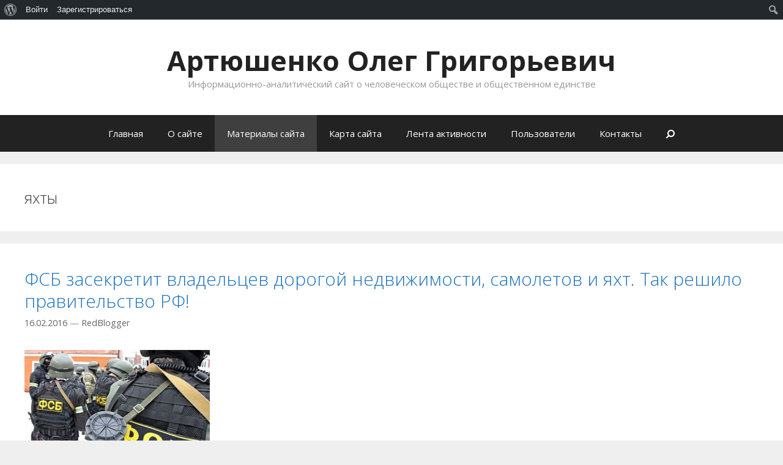

--- FILE ---
content_type: text/html; charset=UTF-8
request_url: http://artyushenkooleg.ru/wp-oleg/archives/tag/yahty
body_size: 15292
content:
<!DOCTYPE html>
<html lang="ru-RU" xmlns:fb="https://www.facebook.com/2008/fbml" xmlns:addthis="https://www.addthis.com/help/api-spec" >
<head>
	
<meta charset="UTF-8">
	<meta http-equiv="X-UA-Compatible" content="IE=edge" />
<link href="http://artyushenkooleg.ru/wp-oleg/wp-content/uploads/2016/04/old.artyushenkooleg.ru_-1.png" rel="shortcut icon" type="image/x-icon"	
<link rel="profile" href="http://gmpg.org/xfn/11">
	<link rel="pingback" href="http://artyushenkooleg.ru/wp-oleg/xmlrpc.php">
	<title>яхты &#8212; Артюшенко Олег Григорьевич</title>
<link rel='dns-prefetch' href='//s7.addthis.com' />
<link rel='dns-prefetch' href='//fonts.googleapis.com' />
<link rel='dns-prefetch' href='//s.w.org' />
<link rel="alternate" type="application/rss+xml" title="Артюшенко Олег Григорьевич &raquo; Лента" href="https://artyushenkooleg.ru/wp-oleg/feed" />
<link rel="alternate" type="application/rss+xml" title="Артюшенко Олег Григорьевич &raquo; Лента комментариев" href="https://artyushenkooleg.ru/wp-oleg/comments/feed" />
<link rel="alternate" type="application/rss+xml" title="Артюшенко Олег Григорьевич &raquo; Лента метки яхты" href="https://artyushenkooleg.ru/wp-oleg/archives/tag/yahty/feed" />
		<script type="text/javascript">
			window._wpemojiSettings = {"baseUrl":"https:\/\/s.w.org\/images\/core\/emoji\/11.2.0\/72x72\/","ext":".png","svgUrl":"https:\/\/s.w.org\/images\/core\/emoji\/11.2.0\/svg\/","svgExt":".svg","source":{"concatemoji":"http:\/\/artyushenkooleg.ru\/wp-oleg\/wp-includes\/js\/wp-emoji-release.min.js?ver=5.1.19"}};
			!function(e,a,t){var n,r,o,i=a.createElement("canvas"),p=i.getContext&&i.getContext("2d");function s(e,t){var a=String.fromCharCode;p.clearRect(0,0,i.width,i.height),p.fillText(a.apply(this,e),0,0);e=i.toDataURL();return p.clearRect(0,0,i.width,i.height),p.fillText(a.apply(this,t),0,0),e===i.toDataURL()}function c(e){var t=a.createElement("script");t.src=e,t.defer=t.type="text/javascript",a.getElementsByTagName("head")[0].appendChild(t)}for(o=Array("flag","emoji"),t.supports={everything:!0,everythingExceptFlag:!0},r=0;r<o.length;r++)t.supports[o[r]]=function(e){if(!p||!p.fillText)return!1;switch(p.textBaseline="top",p.font="600 32px Arial",e){case"flag":return s([55356,56826,55356,56819],[55356,56826,8203,55356,56819])?!1:!s([55356,57332,56128,56423,56128,56418,56128,56421,56128,56430,56128,56423,56128,56447],[55356,57332,8203,56128,56423,8203,56128,56418,8203,56128,56421,8203,56128,56430,8203,56128,56423,8203,56128,56447]);case"emoji":return!s([55358,56760,9792,65039],[55358,56760,8203,9792,65039])}return!1}(o[r]),t.supports.everything=t.supports.everything&&t.supports[o[r]],"flag"!==o[r]&&(t.supports.everythingExceptFlag=t.supports.everythingExceptFlag&&t.supports[o[r]]);t.supports.everythingExceptFlag=t.supports.everythingExceptFlag&&!t.supports.flag,t.DOMReady=!1,t.readyCallback=function(){t.DOMReady=!0},t.supports.everything||(n=function(){t.readyCallback()},a.addEventListener?(a.addEventListener("DOMContentLoaded",n,!1),e.addEventListener("load",n,!1)):(e.attachEvent("onload",n),a.attachEvent("onreadystatechange",function(){"complete"===a.readyState&&t.readyCallback()})),(n=t.source||{}).concatemoji?c(n.concatemoji):n.wpemoji&&n.twemoji&&(c(n.twemoji),c(n.wpemoji)))}(window,document,window._wpemojiSettings);
		</script>
		<style type="text/css">
img.wp-smiley,
img.emoji {
	display: inline !important;
	border: none !important;
	box-shadow: none !important;
	height: 1em !important;
	width: 1em !important;
	margin: 0 .07em !important;
	vertical-align: -0.1em !important;
	background: none !important;
	padding: 0 !important;
}
</style>
	<link rel='stylesheet' id='dashicons-css'  href='http://artyushenkooleg.ru/wp-oleg/wp-includes/css/dashicons.min.css?ver=5.1.19' type='text/css' media='all' />
<link rel='stylesheet' id='admin-bar-css'  href='http://artyushenkooleg.ru/wp-oleg/wp-includes/css/admin-bar.min.css?ver=5.1.19' type='text/css' media='all' />
<link rel='stylesheet' id='generate-fonts-css'  href='//fonts.googleapis.com/css?family=Open+Sans:300,300italic,regular,italic,600,600italic,700,700italic,800,800italic' type='text/css' media='all' />
<link rel='stylesheet' id='wp-block-library-css'  href='http://artyushenkooleg.ru/wp-oleg/wp-includes/css/dist/block-library/style.min.css?ver=5.1.19' type='text/css' media='all' />
<link rel='stylesheet' id='bp-admin-bar-css'  href='http://artyushenkooleg.ru/wp-oleg/wp-content/plugins/buddypress/bp-core/css/admin-bar.min.css?ver=5.1.2' type='text/css' media='all' />
<link rel='stylesheet' id='bp-legacy-css-css'  href='http://artyushenkooleg.ru/wp-oleg/wp-content/plugins/buddypress/bp-templates/bp-legacy/css/buddypress.min.css?ver=5.1.2' type='text/css' media='screen' />
<link rel='stylesheet' id='cptch_stylesheet-css'  href='http://artyushenkooleg.ru/wp-oleg/wp-content/plugins/captcha/css/style.css?ver=5.1.19' type='text/css' media='all' />
<link rel='stylesheet' id='cptch_desktop_style-css'  href='http://artyushenkooleg.ru/wp-oleg/wp-content/plugins/captcha/css/desktop_style.css?ver=5.1.19' type='text/css' media='all' />
<link rel='stylesheet' id='contact-form-7-css'  href='http://artyushenkooleg.ru/wp-oleg/wp-content/plugins/contact-form-7/includes/css/styles.css?ver=5.1.7' type='text/css' media='all' />
<link rel='stylesheet' id='tptn-style-left-thumbs-css'  href='http://artyushenkooleg.ru/wp-oleg/wp-content/plugins/top-10/css/default-style.css?ver=1.0' type='text/css' media='all' />
<style id='tptn-style-left-thumbs-inline-css' type='text/css'>

img.tptn_thumb {
  width: 100px !important;
  height: 100px !important;
}
                

			.tptn_posts_widget3 img.tptn_thumb {
				width: 100px !important;
				height: 100px !important;
			}
			
</style>
<link rel='stylesheet' id='wp-polls-css'  href='http://artyushenkooleg.ru/wp-oleg/wp-content/plugins/wp-polls/polls-css.css?ver=2.75.4' type='text/css' media='all' />
<style id='wp-polls-inline-css' type='text/css'>
.wp-polls .pollbar {
	margin: 1px;
	font-size: 6px;
	line-height: 8px;
	height: 8px;
	background-image: url('http://artyushenkooleg.ru/wp-oleg/wp-content/plugins/wp-polls/images/default/pollbg.gif');
	border: 1px solid #c8c8c8;
}

</style>
<link rel='stylesheet' id='bpxp_image_field-css-css'  href='http://artyushenkooleg.ru/wp-oleg/wp-content/plugins/buddypress-xprofile-image-field/css/bp-xp-img-fld.css?ver=1.0.0' type='text/css' media='all' />
<link rel='stylesheet' id='generate-style-grid-css'  href='http://artyushenkooleg.ru/wp-oleg/wp-content/themes/generatepress/css/unsemantic-grid.min.css?ver=1.3.18' type='text/css' media='all' />
<link rel='stylesheet' id='generate-style-css'  href='http://artyushenkooleg.ru/wp-oleg/wp-content/themes/generatepress/style.css?ver=1.3.18' type='text/css' media='all' />
<style id='generate-style-inline-css' type='text/css'>
body {background-color: #efefef; color: #3a3a3a; }a, a:visited {color: #1e73be; text-decoration: none; }a:hover, a:focus, a:active {color: #000000; }body .grid-container {max-width: 1440px; }
body, button, input, select, textarea {font-family: "Open Sans", sans-serif; font-weight: normal; text-transform: none; font-size: 17px; }.main-title {font-family: inherit; font-weight: bold; text-transform: none; font-size: 45px; }.site-description {font-family: inherit; font-weight: normal; text-transform: none; font-size: 15px; }.main-navigation a, .menu-toggle {font-family: inherit; font-weight: normal; text-transform: none; font-size: 15px; }.main-navigation .main-nav ul ul li a {font-size: 14px; }.widget-title {font-family: inherit; font-weight: normal; text-transform: none; font-size: 20px; }.sidebar .widget, .footer-widgets .widget {font-size: 17px; }h1 {font-family: inherit; font-weight: 300; text-transform: none; font-size: 40px; }h2 {font-family: inherit; font-weight: 300; text-transform: none; font-size: 30px; }h3 {font-family: inherit; font-weight: normal; text-transform: none; font-size: 20px; }
.site-header {background-color: #FFFFFF; color: #3a3a3a; }.site-header a,.site-header a:visited {color: #3a3a3a; }.main-title a,.main-title a:hover,.main-title a:visited {color: #222222; }.site-description {color: #999999; }.main-navigation,  .main-navigation ul ul {background-color: #222222; }.navigation-search input[type="search"],.navigation-search input[type="search"]:active {color: #3f3f3f; background-color: #3f3f3f; }.navigation-search input[type="search"]:focus {color: #FFFFFF; background-color: #3f3f3f; }.main-navigation ul ul {background-color: #3f3f3f; }.main-navigation .main-nav ul li a,.menu-toggle {color: #FFFFFF; }button.menu-toggle:hover,button.menu-toggle:active,button.menu-toggle:focus,.main-navigation .mobile-search-item a,.main-navigation .mobile-search-item a:hover,.main-navigation .mobile-search-item a:focus {color: #FFFFFF; }.main-navigation .main-nav ul ul li a {color: #FFFFFF; }.main-navigation .main-nav ul li > a:hover, .main-navigation .main-nav ul li.sfHover > a {color: #FFFFFF; background-color: #3f3f3f; }.main-navigation .main-nav ul ul li > a:hover, .main-navigation .main-nav ul ul li.sfHover > a {color: #FFFFFF; background-color: #4f4f4f; }.main-navigation .main-nav ul .current-menu-item > a, .main-navigation .main-nav ul .current-menu-parent > a, .main-navigation .main-nav ul .current-menu-ancestor > a, .main-navigation .main-nav ul .current_page_item > a, .main-navigation .main-nav ul .current_page_parent > a, .main-navigation .main-nav ul .current_page_ancestor > a {color: #FFFFFF; background-color: #3f3f3f; }.main-navigation .main-nav ul .current-menu-item > a:hover, .main-navigation .main-nav ul .current-menu-parent > a:hover, .main-navigation .main-nav ul .current-menu-ancestor > a:hover, .main-navigation .main-nav ul .current_page_item > a:hover, .main-navigation .main-nav ul .current_page_parent > a:hover, .main-navigation .main-nav ul .current_page_ancestor > a:hover, .main-navigation .main-nav ul .current-menu-item.sfHover > a, .main-navigation .main-nav ul .current-menu-parent.sfHover > a, .main-navigation .main-nav ul .current-menu-ancestor.sfHover > a, .main-navigation .main-nav ul .current_page_item.sfHover > a, .main-navigation .main-nav ul .current_page_parent.sfHover > a, .main-navigation .main-nav ul .current_page_ancestor.sfHover > a {color: #FFFFFF; background-color: #3f3f3f; }.main-navigation .main-nav ul ul .current-menu-item > a, .main-navigation .main-nav ul ul .current-menu-parent > a, .main-navigation .main-nav ul ul .current-menu-ancestor > a, .main-navigation .main-nav ul ul .current_page_item > a, .main-navigation .main-nav ul ul .current_page_parent > a, .main-navigation .main-nav ul ul .current_page_ancestor > a {color: #FFFFFF; background-color: #4f4f4f; }.main-navigation .main-nav ul ul .current-menu-item > a:hover, .main-navigation .main-nav ul ul .current-menu-parent > a:hover, .main-navigation .main-nav ul ul .current-menu-ancestor > a:hover, .main-navigation .main-nav ul ul .current_page_item > a:hover, .main-navigation .main-nav ul ul .current_page_parent > a:hover, .main-navigation .main-nav ul ul .current_page_ancestor > a:hover,.main-navigation .main-nav ul ul .current-menu-item.sfHover > a, .main-navigation .main-nav ul ul .current-menu-parent.sfHover > a, .main-navigation .main-nav ul ul .current-menu-ancestor.sfHover > a, .main-navigation .main-nav ul ul .current_page_item.sfHover > a, .main-navigation .main-nav ul ul .current_page_parent.sfHover > a, .main-navigation .main-nav ul ul .current_page_ancestor.sfHover > a {color: #FFFFFF; background-color: #4f4f4f; }.inside-article, .comments-area, .page-header,.one-container .container,.paging-navigation,.inside-page-header {background-color: #FFFFFF; }.entry-meta {color: #888888; }.entry-meta a, .entry-meta a:visited {color: #666666; }.entry-meta a:hover {color: #1E73BE; }.sidebar .widget {background-color: #FFFFFF; }.sidebar .widget .widget-title {color: #000000; }.footer-widgets {background-color: #FFFFFF; }.footer-widgets a, .footer-widgets a:visited {color: #1e73be; }.footer-widgets a:hover {color: #000000; }.footer-widgets .widget-title {color: #000000; }.site-info {background-color: #222222; color: #ffffff; }.site-info a, .site-info a:visited {color: #ffffff; }.site-info a:hover {color: #606060; }input[type="text"], input[type="email"], input[type="url"], input[type="password"], input[type="search"], textarea {background-color: #FAFAFA; border-color: #CCCCCC; color: #666666; }input[type="text"]:focus, input[type="email"]:focus, input[type="url"]:focus, input[type="password"]:focus, input[type="search"]:focus, textarea:focus {background-color: #FFFFFF; color: #666666; border-color: #BFBFBF; }button, html input[type="button"], input[type="reset"], input[type="submit"],.button,.button:visited {background-color: #666666; color: #FFFFFF; }button:hover, html input[type="button"]:hover, input[type="reset"]:hover, input[type="submit"]:hover,.button:hover,button:focus, html input[type="button"]:focus, input[type="reset"]:focus, input[type="submit"]:focus,.button:focus,button:active, html input[type="button"]:active, input[type="reset"]:active, input[type="submit"]:active,.button:active {background-color: #3F3F3F; color: #FFFFFF; }
.main-navigation .mobile-search-item a,.main-navigation .mobile-search-item a:hover,.main-navigation .mobile-search-item a:focus {color: #FFFFFF; }
.inside-header {padding-top: 40px; padding-right: 40px; padding-bottom: 40px; padding-left: 40px; }.separate-containers .inside-article, .separate-containers .comments-area, .separate-containers .page-header, .separate-containers .paging-navigation, .one-container .site-content {padding-top: 40px; padding-right: 40px; padding-bottom: 40px; padding-left: 40px; }.ignore-x-spacing {margin-right: -40px; margin-bottom: 40px; margin-left: -40px; }.ignore-xy-spacing {margin-top: -40px; margin-right: -40px; margin-bottom: 40px; margin-left: -40px; }.main-navigation .main-nav ul li a,			.menu-toggle,			.main-navigation .mobile-search-item a {padding-left: 20px; padding-right: 20px; line-height: 60px; }.nav-float-right .main-navigation .main-nav ul li a {line-height: 60px; }.main-navigation .main-nav ul ul li a {padding-left: 20px; padding-right: 20px; padding-top: 10px; padding-bottom: 10px; }.main-navigation ul ul {top: 60px; }.navigation-search {height: 60px; line-height: 0px; }.navigation-search input {height: 60px; line-height: 0px; }.separate-containers .widget-area .widget {padding-top: 40px; padding-right: 40px; padding-bottom: 40px; padding-left: 40px; }.footer-widgets {padding-top: 40px; padding-right: 0px; padding-bottom: 40px; padding-left: 0px; }.site-info {padding-top: 20px; padding-right: 0px; padding-bottom: 20px; padding-left: 0px; }.right-sidebar.separate-containers .site-main {margin-top: 20px; margin-right: 20px; margin-bottom: 20px; margin-left: 0px; padding: 0px; }.left-sidebar.separate-containers .site-main {margin-top: 20px; margin-right: 0px; margin-bottom: 20px; margin-left: 20px; padding: 0px; }.both-sidebars.separate-containers .site-main {margin: 20px; padding: 0px; }.both-right.separate-containers .site-main {margin-top: 20px; margin-right: 20px; margin-bottom: 20px; margin-left: 0px; padding: 0px; }.separate-containers .site-main {margin-top: 20px; margin-bottom: 20px; padding: 0px; }.separate-containers .page-header-image, .separate-containers .page-header-content, .separate-containers .page-header-image-single, .separate-containers .page-header-content-single {margin-top: 20px; }.both-left.separate-containers .site-main {margin-top: 20px; margin-right: 0px; margin-bottom: 20px; margin-left: 20px; padding: 0px; }.separate-containers .inside-right-sidebar, .inside-left-sidebar {margin-top: 20px; margin-bottom: 20px; padding-top: 0px; padding-bottom: 0px; }.separate-containers .widget, .separate-containers .hentry, .separate-containers .page-header, .widget-area .main-navigation {margin-bottom: 20px; }.both-left.separate-containers .inside-left-sidebar {margin-right: 10px; padding-right: 0px; }.both-left.separate-containers .inside-right-sidebar {margin-left: 10px; padding-left: 0px; }.both-right.separate-containers .inside-left-sidebar {margin-right: 10px; padding-right: 0px; }.both-right.separate-containers .inside-right-sidebar {margin-left: 10px; padding-left: 0px; }
.main-navigation .mobile-search-item a {padding-left: 20px; padding-right: 20px; line-height: 60px; }
</style>
<link rel='stylesheet' id='generate-mobile-style-css'  href='http://artyushenkooleg.ru/wp-oleg/wp-content/themes/generatepress/css/mobile.css?ver=1.3.18' type='text/css' media='all' />
<link rel='stylesheet' id='superfish-css'  href='http://artyushenkooleg.ru/wp-oleg/wp-content/themes/generatepress/css/superfish.css?ver=1.3.18' type='text/css' media='all' />
<link rel='stylesheet' id='fontawesome-css'  href='http://artyushenkooleg.ru/wp-oleg/wp-content/themes/generatepress/css/font-awesome.min.css?ver=4.4.0' type='text/css' media='all' />
<link rel='stylesheet' id='addthis_all_pages-css'  href='http://artyushenkooleg.ru/wp-oleg/wp-content/plugins/addthis/frontend/build/addthis_wordpress_public.min.css?ver=5.1.19' type='text/css' media='all' />
<script type='text/javascript' src='http://artyushenkooleg.ru/wp-oleg/wp-includes/js/jquery/jquery.js?ver=1.12.4'></script>
<script type='text/javascript' src='http://artyushenkooleg.ru/wp-oleg/wp-includes/js/jquery/jquery-migrate.min.js?ver=1.4.1'></script>
<script type='text/javascript'>
/* <![CDATA[ */
var BP_Confirm = {"are_you_sure":"\u0412\u044b \u0443\u0432\u0435\u0440\u0435\u043d\u044b?"};
/* ]]> */
</script>
<script type='text/javascript' src='http://artyushenkooleg.ru/wp-oleg/wp-content/plugins/buddypress/bp-core/js/confirm.min.js?ver=5.1.2'></script>
<script type='text/javascript' src='http://artyushenkooleg.ru/wp-oleg/wp-content/plugins/buddypress/bp-core/js/widget-members.min.js?ver=5.1.2'></script>
<script type='text/javascript' src='http://artyushenkooleg.ru/wp-oleg/wp-content/plugins/buddypress/bp-core/js/jquery-query.min.js?ver=5.1.2'></script>
<script type='text/javascript' src='http://artyushenkooleg.ru/wp-oleg/wp-content/plugins/buddypress/bp-core/js/vendor/jquery-cookie.min.js?ver=5.1.2'></script>
<script type='text/javascript' src='http://artyushenkooleg.ru/wp-oleg/wp-content/plugins/buddypress/bp-core/js/vendor/jquery-scroll-to.min.js?ver=5.1.2'></script>
<script type='text/javascript'>
/* <![CDATA[ */
var BP_DTheme = {"accepted":"\u041f\u0440\u0438\u043d\u044f\u0442\u043e","close":"\u0417\u0430\u043a\u0440\u044b\u0442\u044c","comments":"- \u043a\u043e\u043c\u043c\u0435\u043d\u0442\u0430\u0440\u0438\u0438","leave_group_confirm":"\u0412\u044b \u0443\u0432\u0435\u0440\u0435\u043d\u044b, \u0447\u0442\u043e \u0445\u043e\u0442\u0438\u0442\u0435 \u043f\u043e\u043a\u0438\u043d\u0443\u0442\u044c \u044d\u0442\u0443 \u0433\u0440\u0443\u043f\u043f\u0443?","mark_as_fav":"\u0412 \u0438\u0437\u0431\u0440\u0430\u043d\u043d\u043e\u0435","my_favs":"\u0418\u0437\u0431\u0440\u0430\u043d\u043d\u043e\u0435","rejected":"\u041e\u0442\u043a\u043b\u043e\u043d\u0435\u043d\u044b","remove_fav":"\u0423\u0434\u0430\u043b\u0438\u0442\u044c \u0438\u0437 \u0438\u0437\u0431\u0440\u0430\u043d\u043d\u043e\u0433\u043e","show_all":"\u041f\u043e\u043a\u0430\u0437\u0430\u0442\u044c \u0432\u0441\u0435","show_all_comments":"\u041f\u043e\u043a\u0430\u0437\u0430\u0442\u044c \u0432\u0441\u0435 \u043a\u043e\u043c\u043c\u0435\u043d\u0442\u0430\u0440\u0438\u0438 \u044d\u0442\u043e\u0439 \u0432\u0435\u0442\u043a\u0438","show_x_comments":"\u041f\u043e\u043a\u0430\u0437\u0430\u0442\u044c \u0432\u0441\u0435 \u043a\u043e\u043c\u043c\u0435\u043d\u0442\u0430\u0440\u0438\u0438 (%d)","unsaved_changes":"\u0412\u044b \u043d\u0435 \u0441\u043e\u0445\u0440\u0430\u043d\u0438\u043b\u0438 \u0438\u0437\u043c\u0435\u043d\u0435\u043d\u0438\u044f \u0432 \u0432\u0430\u0448\u0435\u043c \u043f\u0440\u043e\u0444\u0438\u043b\u0435. \u0415\u0441\u043b\u0438 \u0432\u044b \u043f\u043e\u043a\u0438\u043d\u0435\u0442\u0435 \u0441\u0442\u0440\u0430\u043d\u0438\u0446\u0443, \u0438\u0437\u043c\u0435\u043d\u0435\u043d\u0438\u044f \u0431\u0443\u0434\u0443\u0442 \u043f\u043e\u0442\u0435\u0440\u044f\u043d\u044b.","view":"\u041f\u0440\u043e\u0441\u043c\u043e\u0442\u0440","store_filter_settings":""};
/* ]]> */
</script>
<script type='text/javascript' src='http://artyushenkooleg.ru/wp-oleg/wp-content/plugins/buddypress/bp-templates/bp-legacy/js/buddypress.min.js?ver=5.1.2'></script>
<script type='text/javascript' src='http://artyushenkooleg.ru/wp-oleg/wp-content/plugins/buddypress-xprofile-image-field/js/version_compare.js?ver=0.0.3'></script>
<script type='text/javascript'>
/* <![CDATA[ */
var bpxpL10n = {"imageOptionLabel":"Image","customFieldsLabel":"Custom Fields","bpVersion":"5.1.2"};
/* ]]> */
</script>
<script type='text/javascript' src='http://artyushenkooleg.ru/wp-oleg/wp-content/plugins/buddypress-xprofile-image-field/js/bp-xp-img-fld.js?ver=1.4.0'></script>
<link rel='https://api.w.org/' href='https://artyushenkooleg.ru/wp-oleg/wp-json/' />
<link rel="EditURI" type="application/rsd+xml" title="RSD" href="https://artyushenkooleg.ru/wp-oleg/xmlrpc.php?rsd" />
<link rel="wlwmanifest" type="application/wlwmanifest+xml" href="http://artyushenkooleg.ru/wp-oleg/wp-includes/wlwmanifest.xml" /> 
<meta name="generator" content="WordPress 5.1.19" />

	<script type="text/javascript">var ajaxurl = 'http://artyushenkooleg.ru/wp-oleg/wp-admin/admin-ajax.php';</script>

<script type='text/javascript' src='http://artyushenkooleg.ru/wp-oleg/wp-includes/js/tw-sack.min.js?ver=1.6.1'></script>
        <!-- WP DS Blog Map Function -->
        <link rel="stylesheet" href="https://artyushenkooleg.ru/wp-oleg/wp-content/plugins/wp-ds-blog-map/wp-ds-blogmap.css" type="text/css" media="screen" />
                <!-- END WP DS Blog Map Function -->
<meta name="viewport" content="width=device-width, initial-scale=1">	<!--[if lt IE 9]>
		<link rel="stylesheet" href="http://artyushenkooleg.ru/wp-oleg/wp-content/themes/generatepress/css/ie.min.css" />
		<script src="http://artyushenkooleg.ru/wp-oleg/wp-content/themes/generatepress/js/html5shiv.js"></script>
	<![endif]-->
		<style type="text/css">.recentcomments a{display:inline !important;padding:0 !important;margin:0 !important;}</style>
		<style type="text/css" media="print">#wpadminbar { display:none; }</style>
	<style type="text/css" media="screen">
	html { margin-top: 32px !important; }
	* html body { margin-top: 32px !important; }
	@media screen and ( max-width: 782px ) {
		html { margin-top: 46px !important; }
		* html body { margin-top: 46px !important; }
	}
</style>
			<style type="text/css" id="wp-custom-css">
			.custom-html-widget {
	text-align:center;
}		</style>
		</head>

<body itemtype='http://schema.org/Blog' itemscope='itemscope' class="bp-legacy archive tag tag-yahty tag-315 admin-bar no-customize-support featured-image-active no-sidebar nav-below-header fluid-header separate-containers active-footer-widgets-3 nav-search-enabled nav-aligned-center header-aligned-center group-blog no-js">
		<a class="screen-reader-text skip-link" href="#content" title="Перейти к содержимому">Перейти к содержимому</a>
	<header itemtype="http://schema.org/WPHeader" itemscope="itemscope" id="masthead" class="site-header">
		<div class="inside-header grid-container grid-parent">
								<div class="site-branding">
							<p class="main-title" itemprop="headline"><a href="https://artyushenkooleg.ru/wp-oleg/" title="Артюшенко Олег Григорьевич" rel="home">Артюшенко Олег Григорьевич</a></p>
							<p class="site-description">Информационно-аналитический сайт о человеческом обществе и общественном единстве</p>
					</div>
						</div><!-- .inside-header -->

<!-- Yandex.Metrika counter -->
<script type="text/javascript">
(function (d, w, c) {
    (w[c] = w[c] || []).push(function() {
        try {
            w.yaCounter34089610 = new Ya.Metrika({id:34089610,
                    clickmap:true,
                    trackLinks:true,
                    accurateTrackBounce:true});
        } catch(e) { }
    });

    var n = d.getElementsByTagName("script")[0],
        s = d.createElement("script"),
        f = function () { n.parentNode.insertBefore(s, n); };
    s.type = "text/javascript";
    s.async = true;
    s.src = (d.location.protocol == "https:" ? "https:" : "http:") + "//mc.yandex.ru/metrika/watch.js";

    if (w.opera == "[object Opera]") {
        d.addEventListener("DOMContentLoaded", f, false);
    } else { f(); }
})(document, window, "yandex_metrika_callbacks");
</script>
<noscript><div><img src="//mc.yandex.ru/watch/34089610" style="position:absolute; left:-9999px;" alt="" /></div></noscript>
<!-- /Yandex.Metrika counter -->
<!-- /Google.Metrika counter -->
<script>
  (function(i,s,o,g,r,a,m){i['GoogleAnalyticsObject']=r;i[r]=i[r]||function(){
  (i[r].q=i[r].q||[]).push(arguments)},i[r].l=1*new Date();a=s.createElement(o),
  m=s.getElementsByTagName(o)[0];a.async=1;a.src=g;m.parentNode.insertBefore(a,m)
  })(window,document,'script','//www.google-analytics.com/analytics.js','ga');

  ga('create', 'UA-70418493-1', 'auto');
  ga('send', 'pageview');

</script>
		<script data-ad-client="ca-pub-9226775196490807" async src="https://pagead2.googlesyndication.com/pagead/js/adsbygoogle.js"></script>
	</header><!-- #masthead -->
		<nav itemtype="http://schema.org/SiteNavigationElement" itemscope="itemscope" id="site-navigation" class="main-navigation">
		<div class="inside-navigation grid-container grid-parent">
				<form method="get" class="search-form navigation-search" action="https://artyushenkooleg.ru/wp-oleg/">
		<input type="search" class="search-field" value="" name="s" title="Поиск">
	</form>
	<div class="mobile-search-item"><span class="search-item" title="Поиск"><a href="#"><i class="fa fa-search"></i></a></span></div>			<button class="menu-toggle" aria-controls="primary-menu" aria-expanded="false">
								<span class="mobile-menu">Меню</span>
			</button>
			<div id="primary-menu" class="main-nav"><ul id="menu-glavnoe-menyu" class=" menu sf-menu"><li id="menu-item-70" class="menu-item menu-item-type-post_type menu-item-object-page menu-item-home menu-item-70"><a href="https://artyushenkooleg.ru/wp-oleg/">Главная</a></li>
<li id="menu-item-23376" class="menu-item menu-item-type-post_type menu-item-object-post menu-item-23376"><a href="https://artyushenkooleg.ru/wp-oleg/archives/21826">О сайте</a></li>
<li id="menu-item-68" class="menu-item menu-item-type-post_type menu-item-object-page current_page_parent menu-item-68"><a href="https://artyushenkooleg.ru/wp-oleg/blog">Материалы сайта</a></li>
<li id="menu-item-1089" class="menu-item menu-item-type-post_type menu-item-object-page menu-item-1089"><a href="https://artyushenkooleg.ru/wp-oleg/karta-sajta">Карта сайта</a></li>
<li id="menu-item-72" class="menu-item menu-item-type-post_type menu-item-object-page menu-item-72"><a href="https://artyushenkooleg.ru/wp-oleg/aktivnost">Лента активности</a></li>
<li id="menu-item-71" class="menu-item menu-item-type-post_type menu-item-object-page menu-item-71"><a href="https://artyushenkooleg.ru/wp-oleg/polzovateli">Пользователи</a></li>
<li id="menu-item-1034" class="menu-item menu-item-type-post_type menu-item-object-page menu-item-1034"><a href="https://artyushenkooleg.ru/wp-oleg/kontakty">Контакты</a></li>
<li class="search-item" title="Поиск"><a href="#"><i class="fa fa-search"></i></a></li></ul></div>		</div><!-- .inside-navigation -->
	</nav><!-- #site-navigation -->
		
	<div id="page" class="hfeed site grid-container container grid-parent">
		<div id="content" class="site-content">
			
	<section id="primary" class="content-area grid-parent grid-100 tablet-grid-100">
		<main id="main" class="site-main">
				
			<header class="page-header">
								<h1 class="page-title">
					яхты				</h1>
															</header><!-- .page-header -->

						
				<article id="post-5797" class="post-5797 post type-post status-publish format-standard has-post-thumbnail hentry category-amerika category-analitika category-vlast category-evropa category-interesno-i-poznovatelno category-issledovanie-obshhestvennyh-protsessov category-persony category-rossiya-sssr-rf-vse-vremena category-ukraina category-ekonomika-i-finansy tag-nedvizhimost tag-pravitelstvo-rf tag-fsb tag-yahty" itemtype='http://schema.org/BlogPosting' itemscope='itemscope'>
	<div class="inside-article">
				<header class="entry-header">
			<h2 class="entry-title" itemprop="headline"><a href="https://artyushenkooleg.ru/wp-oleg/archives/5797" rel="bookmark">ФСБ засекретит владельцев дорогой недвижимости, самолетов и яхт. Так решило правительство РФ!</a></h2>						<div class="entry-meta">
				<span class="posted-on"><a href="https://artyushenkooleg.ru/wp-oleg/archives/5797" title="14:17" rel="bookmark"><time class="entry-date published" datetime="2016-02-16T14:17:21+04:00" itemprop="datePublished">16.02.2016</time><time class="updated" datetime="2018-08-21T12:37:23+04:00" itemprop="dateModified">21.08.2018</time></a></span> <span class="byline"><span class="author vcard" itemtype="http://schema.org/Person" itemscope="itemscope" itemprop="author">— <a class="url fn n" href="https://artyushenkooleg.ru/wp-oleg/archives/author/admin" title="Просмотреть все статьи автора RedBlogger" rel="author" itemprop="url"><span class="author-name" itemprop="name">RedBlogger</span></a></span></span>			</div><!-- .entry-meta -->
					</header><!-- .entry-header -->
				<div class="post-image">
			<a href="https://artyushenkooleg.ru/wp-oleg/archives/5797" title="ФСБ засекретит владельцев дорогой недвижимости, самолетов и яхт. Так решило правительство РФ!"><img width="303" height="200" src="https://artyushenkooleg.ru/wp-oleg/wp-content/uploads/2016/02/fsb1-e1455617829319.jpg" class="attachment-full size-full wp-post-image" alt="" itemprop="image" /></a>
		</div>
			
					<div class="entry-summary" itemprop="text">
				<div class="at-above-post-arch-page addthis_tool" data-url="https://artyushenkooleg.ru/wp-oleg/archives/5797"></div>
<p>&#171;Тайна крупных состояний, возникших ни откуда, в безупречно совершенном и потому забытом преступлении&#187; &#8212; Оноре де Бальзак В правительстве поддержали идею ФСБ засекретить владельцев недвижимости, самолетов и яхт. Доступ к персональным данным из реестра недвижимости будут иметь «компетентные органы», но не гражданские активисты. Федеральная служба безопасности внесла в правительство законопроект, предлагающий засекретить данные о владельцах недвижимости, &#8230; <a class="read-more" href="https://artyushenkooleg.ru/wp-oleg/archives/5797">Подробнее</a><!-- AddThis Advanced Settings above via filter on get_the_excerpt --><!-- AddThis Advanced Settings below via filter on get_the_excerpt --><!-- AddThis Advanced Settings generic via filter on get_the_excerpt --><!-- AddThis Share Buttons above via filter on get_the_excerpt --><!-- AddThis Share Buttons below via filter on get_the_excerpt --></p>
<div class="at-below-post-arch-page addthis_tool" data-url="https://artyushenkooleg.ru/wp-oleg/archives/5797"></div>
<p><!-- AddThis Share Buttons generic via filter on get_the_excerpt --></p>
			</div><!-- .entry-summary -->
				
				<footer class="entry-meta">
			<span class="cat-links"><span class="screen-reader-text">Рубрики </span><a href="https://artyushenkooleg.ru/wp-oleg/archives/category/amerika" rel="category tag">Америка</a>, <a href="https://artyushenkooleg.ru/wp-oleg/archives/category/analitika" rel="category tag">Аналитика</a>, <a href="https://artyushenkooleg.ru/wp-oleg/archives/category/vlast" rel="category tag">Власть</a>, <a href="https://artyushenkooleg.ru/wp-oleg/archives/category/evropa" rel="category tag">Европа</a>, <a href="https://artyushenkooleg.ru/wp-oleg/archives/category/interesno-i-poznovatelno" rel="category tag">Интересно и познавательно</a>, <a href="https://artyushenkooleg.ru/wp-oleg/archives/category/issledovanie-obshhestvennyh-protsessov" rel="category tag">Исследование общественных процессов</a>, <a href="https://artyushenkooleg.ru/wp-oleg/archives/category/persony" rel="category tag">Персоны</a>, <a href="https://artyushenkooleg.ru/wp-oleg/archives/category/rossiya-sssr-rf-vse-vremena" rel="category tag">Россия - все времена</a>, <a href="https://artyushenkooleg.ru/wp-oleg/archives/category/ukraina" rel="category tag">Украина</a>, <a href="https://artyushenkooleg.ru/wp-oleg/archives/category/ekonomika-i-finansy" rel="category tag">Экономика и финансы</a></span><span class="tags-links"><span class="screen-reader-text">Метки </span><a href="https://artyushenkooleg.ru/wp-oleg/archives/tag/nedvizhimost" rel="tag">недвижимость</a>, <a href="https://artyushenkooleg.ru/wp-oleg/archives/tag/pravitelstvo-rf" rel="tag">правительство РФ</a>, <a href="https://artyushenkooleg.ru/wp-oleg/archives/tag/fsb" rel="tag">ФСБ</a>, <a href="https://artyushenkooleg.ru/wp-oleg/archives/tag/yahty" rel="tag">яхты</a></span><span class="comments-link"><a href="https://artyushenkooleg.ru/wp-oleg/archives/5797#respond">Оставить комментарий</a></span>		</footer><!-- .entry-meta -->
			</div><!-- .inside-article -->
</article><!-- #post-## -->
			
			
						</main><!-- #main -->
	</section><!-- #primary -->


	</div><!-- #content -->
</div><!-- #page -->
<div class="site-footer">
			<div id="footer-widgets" class="site footer-widgets">
			<div class="inside-footer-widgets grid-container grid-parent">
									<div class="footer-widget-1 grid-parent grid-33 tablet-grid-50">
						<aside id="recent-comments-5" class="widget inner-padding widget_recent_comments"><h4 class="widget-title">Свежие комментарии</h4><ul id="recentcomments"><li class="recentcomments"><span class="comment-author-link"><a href='https://lider.g-u.su' rel='external nofollow' class='url'>Lider</a></span> к записи <a href="https://artyushenkooleg.ru/wp-oleg/archives/21826#comment-18361">О САЙТЕ</a></li><li class="recentcomments"><span class="comment-author-link"><a href='https://dizain-cheloveka-manifestor.ru' rel='external nofollow' class='url'>dizain-cheloveka-manifestor.ru</a></span> к записи <a href="https://artyushenkooleg.ru/wp-oleg/archives/21826#comment-18358">О САЙТЕ</a></li><li class="recentcomments"><span class="comment-author-link"><a href='https://hdmy.ru' rel='external nofollow' class='url'>hdmy.ru</a></span> к записи <a href="https://artyushenkooleg.ru/wp-oleg/archives/21826#comment-18355">О САЙТЕ</a></li><li class="recentcomments"><span class="comment-author-link"><a href='https://HumanDesign2028.ru' rel='external nofollow' class='url'>HumanDesign2028.ru</a></span> к записи <a href="https://artyushenkooleg.ru/wp-oleg/archives/21826#comment-18352">О САЙТЕ</a></li><li class="recentcomments"><span class="comment-author-link"><a href='https://ragnarevival.com/' rel='external nofollow' class='url'>ragnarok online private server</a></span> к записи <a href="https://artyushenkooleg.ru/wp-oleg/archives/18646#comment-17941">Оцените актуальность! Манифест Коммунистической партии. 1848 г. &#8212; Карл Маркс, Фридрих Энгельс.</a></li></ul></aside><aside id="custom_html-157" class="widget_text widget inner-padding widget_custom_html"><div class="textwidget custom-html-widget"><p class="buttond"  style="text-align:center;"><a href=" https://translate.google.com/?sl=en&tl=ru&op=websites" target="_blank" style="cursor: pointer; font-size:14px;  text-decoration: none; padding:4px 10px; color:#00060a; background-color:#f5f8fa; border-radius:6px; border: 3px solid #00060a;">GOOGLE-TRANSLATOR</a></p></div></aside>					</div>
								<div class="footer-widget-2 grid-parent grid-33 tablet-grid-50">
					<aside id="tag_cloud-7" class="widget inner-padding widget_tag_cloud"><h4 class="widget-title">Метки</h4><div class="tagcloud"><a href="https://artyushenkooleg.ru/wp-oleg/archives/tag/artyushenko-polina" class="tag-cloud-link tag-link-504 tag-link-position-1" style="font-size: 9.5555555555556pt;" aria-label="Артюшенко Полина (9 элементов)">Артюшенко Полина</a>
<a href="https://artyushenkooleg.ru/wp-oleg/archives/tag/velikaya-otechestvennaya-vojna" class="tag-cloud-link tag-link-309 tag-link-position-2" style="font-size: 11.422222222222pt;" aria-label="Великая Отечественная война (14 элементов)">Великая Отечественная война</a>
<a href="https://artyushenkooleg.ru/wp-oleg/archives/tag/gorbachev" class="tag-cloud-link tag-link-120 tag-link-position-3" style="font-size: 10.385185185185pt;" aria-label="Горбачев (11 элементов)">Горбачев</a>
<a href="https://artyushenkooleg.ru/wp-oleg/archives/tag/drozdov" class="tag-cloud-link tag-link-132 tag-link-position-4" style="font-size: 12.666666666667pt;" aria-label="Дроздов (19 элементов)">Дроздов</a>
<a href="https://artyushenkooleg.ru/wp-oleg/archives/tag/lenin" class="tag-cloud-link tag-link-31 tag-link-position-5" style="font-size: 14.222222222222pt;" aria-label="Ленин (27 элементов)">Ленин</a>
<a href="https://artyushenkooleg.ru/wp-oleg/archives/tag/pavlov-vladimir-aleksandrovich" class="tag-cloud-link tag-link-686 tag-link-position-6" style="font-size: 9.5555555555556pt;" aria-label="Павлов Владимир Александрович (9 элементов)">Павлов Владимир Александрович</a>
<a href="https://artyushenkooleg.ru/wp-oleg/archives/tag/putin" class="tag-cloud-link tag-link-79 tag-link-position-7" style="font-size: 11.940740740741pt;" aria-label="Путин (16 элементов)">Путин</a>
<a href="https://artyushenkooleg.ru/wp-oleg/archives/tag/rpts" class="tag-cloud-link tag-link-173 tag-link-position-8" style="font-size: 9.037037037037pt;" aria-label="РПЦ (8 элементов)">РПЦ</a>
<a href="https://artyushenkooleg.ru/wp-oleg/archives/tag/rf" class="tag-cloud-link tag-link-77 tag-link-position-9" style="font-size: 11.422222222222pt;" aria-label="РФ (14 элементов)">РФ</a>
<a href="https://artyushenkooleg.ru/wp-oleg/archives/tag/rossiya" class="tag-cloud-link tag-link-3 tag-link-position-10" style="font-size: 8pt;" aria-label="Россия (6 элементов)">Россия</a>
<a href="https://artyushenkooleg.ru/wp-oleg/archives/tag/sssr" class="tag-cloud-link tag-link-10 tag-link-position-11" style="font-size: 14.222222222222pt;" aria-label="СССР (27 элементов)">СССР</a>
<a href="https://artyushenkooleg.ru/wp-oleg/archives/tag/ssha" class="tag-cloud-link tag-link-4 tag-link-position-12" style="font-size: 11.422222222222pt;" aria-label="США (14 элементов)">США</a>
<a href="https://artyushenkooleg.ru/wp-oleg/archives/tag/sovetskaya-vlast" class="tag-cloud-link tag-link-30 tag-link-position-13" style="font-size: 8.5185185185185pt;" aria-label="Советская власть (7 элементов)">Советская власть</a>
<a href="https://artyushenkooleg.ru/wp-oleg/archives/tag/stalin" class="tag-cloud-link tag-link-9 tag-link-position-14" style="font-size: 17.333333333333pt;" aria-label="Сталин (55 элементов)">Сталин</a>
<a href="https://artyushenkooleg.ru/wp-oleg/archives/tag/frs" class="tag-cloud-link tag-link-74 tag-link-position-15" style="font-size: 9.037037037037pt;" aria-label="ФРС (8 элементов)">ФРС</a>
<a href="https://artyushenkooleg.ru/wp-oleg/archives/tag/aktsionery-frs" class="tag-cloud-link tag-link-650 tag-link-position-16" style="font-size: 10.385185185185pt;" aria-label="акционеры ФРС (11 элементов)">акционеры ФРС</a>
<a href="https://artyushenkooleg.ru/wp-oleg/archives/tag/bankovskij-fashizm" class="tag-cloud-link tag-link-280 tag-link-position-17" style="font-size: 11.422222222222pt;" aria-label="банковский фашизм (14 элементов)">банковский фашизм</a>
<a href="https://artyushenkooleg.ru/wp-oleg/archives/tag/belyj-terror" class="tag-cloud-link tag-link-67 tag-link-position-18" style="font-size: 9.037037037037pt;" aria-label="белый террор (8 элементов)">белый террор</a>
<a href="https://artyushenkooleg.ru/wp-oleg/archives/tag/biologicheskaya-vojna" class="tag-cloud-link tag-link-800 tag-link-position-19" style="font-size: 8.5185185185185pt;" aria-label="биологическая война (7 элементов)">биологическая война</a>
<a href="https://artyushenkooleg.ru/wp-oleg/archives/tag/vojna" class="tag-cloud-link tag-link-19 tag-link-position-20" style="font-size: 9.037037037037pt;" aria-label="война (8 элементов)">война</a>
<a href="https://artyushenkooleg.ru/wp-oleg/archives/tag/genotsid" class="tag-cloud-link tag-link-78 tag-link-position-21" style="font-size: 19.614814814815pt;" aria-label="геноцид (93 элемента)">геноцид</a>
<a href="https://artyushenkooleg.ru/wp-oleg/archives/tag/genotsid-ukraintsev" class="tag-cloud-link tag-link-433 tag-link-position-22" style="font-size: 9.037037037037pt;" aria-label="геноцид украинцев (8 элементов)">геноцид украинцев</a>
<a href="https://artyushenkooleg.ru/wp-oleg/archives/tag/geroj" class="tag-cloud-link tag-link-171 tag-link-position-23" style="font-size: 8.5185185185185pt;" aria-label="герой (7 элементов)">герой</a>
<a href="https://artyushenkooleg.ru/wp-oleg/archives/tag/geroj-sssr" class="tag-cloud-link tag-link-83 tag-link-position-24" style="font-size: 18.266666666667pt;" aria-label="герой СССР (68 элементов)">герой СССР</a>
<a href="https://artyushenkooleg.ru/wp-oleg/archives/tag/grabezh-v-zakone-narodov-rossii" class="tag-cloud-link tag-link-209 tag-link-position-25" style="font-size: 8.5185185185185pt;" aria-label="грабеж &quot;в законе&quot; народов России (7 элементов)">грабеж &quot;в законе&quot; народов России</a>
<a href="https://artyushenkooleg.ru/wp-oleg/archives/tag/grazhdanskaya-vojna" class="tag-cloud-link tag-link-71 tag-link-position-26" style="font-size: 9.9703703703704pt;" aria-label="гражданская война (10 элементов)">гражданская война</a>
<a href="https://artyushenkooleg.ru/wp-oleg/archives/tag/dengi" class="tag-cloud-link tag-link-6 tag-link-position-27" style="font-size: 15.155555555556pt;" aria-label="деньги (34 элемента)">деньги</a>
<a href="https://artyushenkooleg.ru/wp-oleg/archives/tag/dollary" class="tag-cloud-link tag-link-75 tag-link-position-28" style="font-size: 11.111111111111pt;" aria-label="доллары (13 элементов)">доллары</a>
<a href="https://artyushenkooleg.ru/wp-oleg/archives/tag/zhizn-podvig" class="tag-cloud-link tag-link-82 tag-link-position-29" style="font-size: 14.222222222222pt;" aria-label="жизнь-подвиг (27 элементов)">жизнь-подвиг</a>
<a href="https://artyushenkooleg.ru/wp-oleg/archives/tag/zhizn-v-rf" class="tag-cloud-link tag-link-438 tag-link-position-30" style="font-size: 20.962962962963pt;" aria-label="жизнь в РФ (124 элемента)">жизнь в РФ</a>
<a href="https://artyushenkooleg.ru/wp-oleg/archives/tag/zhizn-v-sssr" class="tag-cloud-link tag-link-470 tag-link-position-31" style="font-size: 22pt;" aria-label="жизнь в СССР (158 элементов)">жизнь в СССР</a>
<a href="https://artyushenkooleg.ru/wp-oleg/archives/tag/zverstvo" class="tag-cloud-link tag-link-302 tag-link-position-32" style="font-size: 11.62962962963pt;" aria-label="зверство (15 элементов)">зверство</a>
<a href="https://artyushenkooleg.ru/wp-oleg/archives/tag/zverstvo-gitlerovskogo-fashizma" class="tag-cloud-link tag-link-246 tag-link-position-33" style="font-size: 10.385185185185pt;" aria-label="зверство гитлеровского фашизма (11 элементов)">зверство гитлеровского фашизма</a>
<a href="https://artyushenkooleg.ru/wp-oleg/archives/tag/izmena-rodine-sssr" class="tag-cloud-link tag-link-119 tag-link-position-34" style="font-size: 9.9703703703704pt;" aria-label="измена Родине-СССР (10 элементов)">измена Родине-СССР</a>
<a href="https://artyushenkooleg.ru/wp-oleg/archives/tag/izmennik-rodiny-sssr" class="tag-cloud-link tag-link-88 tag-link-position-35" style="font-size: 9.9703703703704pt;" aria-label="изменник Родины - СССР (10 элементов)">изменник Родины - СССР</a>
<a href="https://artyushenkooleg.ru/wp-oleg/archives/tag/lichnyj-podvig" class="tag-cloud-link tag-link-238 tag-link-position-36" style="font-size: 18.681481481481pt;" aria-label="личный подвиг (74 элемента)">личный подвиг</a>
<a href="https://artyushenkooleg.ru/wp-oleg/archives/tag/meditsina" class="tag-cloud-link tag-link-465 tag-link-position-37" style="font-size: 10.696296296296pt;" aria-label="медицина (12 элементов)">медицина</a>
<a href="https://artyushenkooleg.ru/wp-oleg/archives/tag/platnaya-meditsina" class="tag-cloud-link tag-link-147 tag-link-position-38" style="font-size: 9.037037037037pt;" aria-label="платная медицина (8 элементов)">платная медицина</a>
<a href="https://artyushenkooleg.ru/wp-oleg/archives/tag/podvig" class="tag-cloud-link tag-link-58 tag-link-position-39" style="font-size: 9.037037037037pt;" aria-label="подвиг (8 элементов)">подвиг</a>
<a href="https://artyushenkooleg.ru/wp-oleg/archives/tag/predatel" class="tag-cloud-link tag-link-87 tag-link-position-40" style="font-size: 11.111111111111pt;" aria-label="предатель (13 элементов)">предатель</a>
<a href="https://artyushenkooleg.ru/wp-oleg/archives/tag/predatel-sssr" class="tag-cloud-link tag-link-101 tag-link-position-41" style="font-size: 13.081481481481pt;" aria-label="предатель СССР (21 элемент)">предатель СССР</a>
<a href="https://artyushenkooleg.ru/wp-oleg/archives/tag/predatelstvo-sssr" class="tag-cloud-link tag-link-242 tag-link-position-42" style="font-size: 10.385185185185pt;" aria-label="предательство СССР (11 элементов)">предательство СССР</a>
<a href="https://artyushenkooleg.ru/wp-oleg/archives/tag/psihologicheskaya-vojna" class="tag-cloud-link tag-link-18 tag-link-position-43" style="font-size: 12.459259259259pt;" aria-label="психологическая война (18 элементов)">психологическая война</a>
<a href="https://artyushenkooleg.ru/wp-oleg/archives/tag/ubijstvo" class="tag-cloud-link tag-link-567 tag-link-position-44" style="font-size: 8.5185185185185pt;" aria-label="убийство (7 элементов)">убийство</a>
<a href="https://artyushenkooleg.ru/wp-oleg/archives/tag/filosofiya" class="tag-cloud-link tag-link-554 tag-link-position-45" style="font-size: 10.696296296296pt;" aria-label="философия (12 элементов)">философия</a></div>
</aside>				</div>
								<div class="footer-widget-3 grid-parent grid-33 tablet-grid-50">
					<aside id="archives-54" class="widget inner-padding widget_archive"><h4 class="widget-title">Архивы</h4>		<label class="screen-reader-text" for="archives-dropdown-54">Архивы</label>
		<select id="archives-dropdown-54" name="archive-dropdown" onchange='document.location.href=this.options[this.selectedIndex].value;'>
			
			<option value="">Выберите месяц</option>
				<option value='https://artyushenkooleg.ru/wp-oleg/archives/date/2025/12'> Декабрь 2025 &nbsp;(3)</option>
	<option value='https://artyushenkooleg.ru/wp-oleg/archives/date/2025/09'> Сентябрь 2025 &nbsp;(1)</option>
	<option value='https://artyushenkooleg.ru/wp-oleg/archives/date/2025/07'> Июль 2025 &nbsp;(1)</option>
	<option value='https://artyushenkooleg.ru/wp-oleg/archives/date/2025/02'> Февраль 2025 &nbsp;(2)</option>
	<option value='https://artyushenkooleg.ru/wp-oleg/archives/date/2024/12'> Декабрь 2024 &nbsp;(1)</option>
	<option value='https://artyushenkooleg.ru/wp-oleg/archives/date/2024/07'> Июль 2024 &nbsp;(2)</option>
	<option value='https://artyushenkooleg.ru/wp-oleg/archives/date/2024/06'> Июнь 2024 &nbsp;(1)</option>
	<option value='https://artyushenkooleg.ru/wp-oleg/archives/date/2024/05'> Май 2024 &nbsp;(2)</option>
	<option value='https://artyushenkooleg.ru/wp-oleg/archives/date/2024/02'> Февраль 2024 &nbsp;(1)</option>
	<option value='https://artyushenkooleg.ru/wp-oleg/archives/date/2024/01'> Январь 2024 &nbsp;(2)</option>
	<option value='https://artyushenkooleg.ru/wp-oleg/archives/date/2023/12'> Декабрь 2023 &nbsp;(1)</option>
	<option value='https://artyushenkooleg.ru/wp-oleg/archives/date/2023/11'> Ноябрь 2023 &nbsp;(2)</option>
	<option value='https://artyushenkooleg.ru/wp-oleg/archives/date/2023/10'> Октябрь 2023 &nbsp;(1)</option>
	<option value='https://artyushenkooleg.ru/wp-oleg/archives/date/2023/09'> Сентябрь 2023 &nbsp;(1)</option>
	<option value='https://artyushenkooleg.ru/wp-oleg/archives/date/2023/08'> Август 2023 &nbsp;(3)</option>
	<option value='https://artyushenkooleg.ru/wp-oleg/archives/date/2023/07'> Июль 2023 &nbsp;(3)</option>
	<option value='https://artyushenkooleg.ru/wp-oleg/archives/date/2023/06'> Июнь 2023 &nbsp;(1)</option>
	<option value='https://artyushenkooleg.ru/wp-oleg/archives/date/2023/04'> Апрель 2023 &nbsp;(2)</option>
	<option value='https://artyushenkooleg.ru/wp-oleg/archives/date/2023/02'> Февраль 2023 &nbsp;(5)</option>
	<option value='https://artyushenkooleg.ru/wp-oleg/archives/date/2022/12'> Декабрь 2022 &nbsp;(2)</option>
	<option value='https://artyushenkooleg.ru/wp-oleg/archives/date/2022/11'> Ноябрь 2022 &nbsp;(4)</option>
	<option value='https://artyushenkooleg.ru/wp-oleg/archives/date/2022/10'> Октябрь 2022 &nbsp;(2)</option>
	<option value='https://artyushenkooleg.ru/wp-oleg/archives/date/2022/09'> Сентябрь 2022 &nbsp;(1)</option>
	<option value='https://artyushenkooleg.ru/wp-oleg/archives/date/2022/08'> Август 2022 &nbsp;(2)</option>
	<option value='https://artyushenkooleg.ru/wp-oleg/archives/date/2022/07'> Июль 2022 &nbsp;(1)</option>
	<option value='https://artyushenkooleg.ru/wp-oleg/archives/date/2022/06'> Июнь 2022 &nbsp;(2)</option>
	<option value='https://artyushenkooleg.ru/wp-oleg/archives/date/2022/05'> Май 2022 &nbsp;(4)</option>
	<option value='https://artyushenkooleg.ru/wp-oleg/archives/date/2022/04'> Апрель 2022 &nbsp;(2)</option>
	<option value='https://artyushenkooleg.ru/wp-oleg/archives/date/2022/03'> Март 2022 &nbsp;(1)</option>
	<option value='https://artyushenkooleg.ru/wp-oleg/archives/date/2022/01'> Январь 2022 &nbsp;(2)</option>
	<option value='https://artyushenkooleg.ru/wp-oleg/archives/date/2021/12'> Декабрь 2021 &nbsp;(1)</option>
	<option value='https://artyushenkooleg.ru/wp-oleg/archives/date/2021/11'> Ноябрь 2021 &nbsp;(2)</option>
	<option value='https://artyushenkooleg.ru/wp-oleg/archives/date/2021/06'> Июнь 2021 &nbsp;(3)</option>
	<option value='https://artyushenkooleg.ru/wp-oleg/archives/date/2021/05'> Май 2021 &nbsp;(2)</option>
	<option value='https://artyushenkooleg.ru/wp-oleg/archives/date/2021/04'> Апрель 2021 &nbsp;(3)</option>
	<option value='https://artyushenkooleg.ru/wp-oleg/archives/date/2021/03'> Март 2021 &nbsp;(7)</option>
	<option value='https://artyushenkooleg.ru/wp-oleg/archives/date/2021/02'> Февраль 2021 &nbsp;(4)</option>
	<option value='https://artyushenkooleg.ru/wp-oleg/archives/date/2020/09'> Сентябрь 2020 &nbsp;(1)</option>
	<option value='https://artyushenkooleg.ru/wp-oleg/archives/date/2020/08'> Август 2020 &nbsp;(1)</option>
	<option value='https://artyushenkooleg.ru/wp-oleg/archives/date/2020/07'> Июль 2020 &nbsp;(1)</option>
	<option value='https://artyushenkooleg.ru/wp-oleg/archives/date/2020/06'> Июнь 2020 &nbsp;(2)</option>
	<option value='https://artyushenkooleg.ru/wp-oleg/archives/date/2020/04'> Апрель 2020 &nbsp;(4)</option>
	<option value='https://artyushenkooleg.ru/wp-oleg/archives/date/2020/03'> Март 2020 &nbsp;(4)</option>
	<option value='https://artyushenkooleg.ru/wp-oleg/archives/date/2020/02'> Февраль 2020 &nbsp;(3)</option>
	<option value='https://artyushenkooleg.ru/wp-oleg/archives/date/2020/01'> Январь 2020 &nbsp;(5)</option>
	<option value='https://artyushenkooleg.ru/wp-oleg/archives/date/2019/12'> Декабрь 2019 &nbsp;(3)</option>
	<option value='https://artyushenkooleg.ru/wp-oleg/archives/date/2019/11'> Ноябрь 2019 &nbsp;(2)</option>
	<option value='https://artyushenkooleg.ru/wp-oleg/archives/date/2019/09'> Сентябрь 2019 &nbsp;(7)</option>
	<option value='https://artyushenkooleg.ru/wp-oleg/archives/date/2019/08'> Август 2019 &nbsp;(4)</option>
	<option value='https://artyushenkooleg.ru/wp-oleg/archives/date/2019/07'> Июль 2019 &nbsp;(12)</option>
	<option value='https://artyushenkooleg.ru/wp-oleg/archives/date/2019/06'> Июнь 2019 &nbsp;(26)</option>
	<option value='https://artyushenkooleg.ru/wp-oleg/archives/date/2019/05'> Май 2019 &nbsp;(5)</option>
	<option value='https://artyushenkooleg.ru/wp-oleg/archives/date/2019/04'> Апрель 2019 &nbsp;(1)</option>
	<option value='https://artyushenkooleg.ru/wp-oleg/archives/date/2019/03'> Март 2019 &nbsp;(8)</option>
	<option value='https://artyushenkooleg.ru/wp-oleg/archives/date/2019/02'> Февраль 2019 &nbsp;(2)</option>
	<option value='https://artyushenkooleg.ru/wp-oleg/archives/date/2019/01'> Январь 2019 &nbsp;(13)</option>
	<option value='https://artyushenkooleg.ru/wp-oleg/archives/date/2018/12'> Декабрь 2018 &nbsp;(6)</option>
	<option value='https://artyushenkooleg.ru/wp-oleg/archives/date/2018/11'> Ноябрь 2018 &nbsp;(7)</option>
	<option value='https://artyushenkooleg.ru/wp-oleg/archives/date/2018/10'> Октябрь 2018 &nbsp;(6)</option>
	<option value='https://artyushenkooleg.ru/wp-oleg/archives/date/2018/09'> Сентябрь 2018 &nbsp;(2)</option>
	<option value='https://artyushenkooleg.ru/wp-oleg/archives/date/2018/08'> Август 2018 &nbsp;(7)</option>
	<option value='https://artyushenkooleg.ru/wp-oleg/archives/date/2018/07'> Июль 2018 &nbsp;(2)</option>
	<option value='https://artyushenkooleg.ru/wp-oleg/archives/date/2018/06'> Июнь 2018 &nbsp;(2)</option>
	<option value='https://artyushenkooleg.ru/wp-oleg/archives/date/2018/05'> Май 2018 &nbsp;(7)</option>
	<option value='https://artyushenkooleg.ru/wp-oleg/archives/date/2018/04'> Апрель 2018 &nbsp;(5)</option>
	<option value='https://artyushenkooleg.ru/wp-oleg/archives/date/2018/03'> Март 2018 &nbsp;(9)</option>
	<option value='https://artyushenkooleg.ru/wp-oleg/archives/date/2018/02'> Февраль 2018 &nbsp;(3)</option>
	<option value='https://artyushenkooleg.ru/wp-oleg/archives/date/2018/01'> Январь 2018 &nbsp;(3)</option>
	<option value='https://artyushenkooleg.ru/wp-oleg/archives/date/2017/12'> Декабрь 2017 &nbsp;(4)</option>
	<option value='https://artyushenkooleg.ru/wp-oleg/archives/date/2017/11'> Ноябрь 2017 &nbsp;(10)</option>
	<option value='https://artyushenkooleg.ru/wp-oleg/archives/date/2017/10'> Октябрь 2017 &nbsp;(10)</option>
	<option value='https://artyushenkooleg.ru/wp-oleg/archives/date/2017/09'> Сентябрь 2017 &nbsp;(6)</option>
	<option value='https://artyushenkooleg.ru/wp-oleg/archives/date/2017/08'> Август 2017 &nbsp;(5)</option>
	<option value='https://artyushenkooleg.ru/wp-oleg/archives/date/2017/07'> Июль 2017 &nbsp;(3)</option>
	<option value='https://artyushenkooleg.ru/wp-oleg/archives/date/2017/06'> Июнь 2017 &nbsp;(15)</option>
	<option value='https://artyushenkooleg.ru/wp-oleg/archives/date/2017/05'> Май 2017 &nbsp;(5)</option>
	<option value='https://artyushenkooleg.ru/wp-oleg/archives/date/2017/04'> Апрель 2017 &nbsp;(7)</option>
	<option value='https://artyushenkooleg.ru/wp-oleg/archives/date/2017/03'> Март 2017 &nbsp;(9)</option>
	<option value='https://artyushenkooleg.ru/wp-oleg/archives/date/2017/02'> Февраль 2017 &nbsp;(8)</option>
	<option value='https://artyushenkooleg.ru/wp-oleg/archives/date/2017/01'> Январь 2017 &nbsp;(11)</option>
	<option value='https://artyushenkooleg.ru/wp-oleg/archives/date/2016/12'> Декабрь 2016 &nbsp;(4)</option>
	<option value='https://artyushenkooleg.ru/wp-oleg/archives/date/2016/11'> Ноябрь 2016 &nbsp;(19)</option>
	<option value='https://artyushenkooleg.ru/wp-oleg/archives/date/2016/10'> Октябрь 2016 &nbsp;(19)</option>
	<option value='https://artyushenkooleg.ru/wp-oleg/archives/date/2016/09'> Сентябрь 2016 &nbsp;(31)</option>
	<option value='https://artyushenkooleg.ru/wp-oleg/archives/date/2016/08'> Август 2016 &nbsp;(14)</option>
	<option value='https://artyushenkooleg.ru/wp-oleg/archives/date/2016/07'> Июль 2016 &nbsp;(24)</option>
	<option value='https://artyushenkooleg.ru/wp-oleg/archives/date/2016/06'> Июнь 2016 &nbsp;(37)</option>
	<option value='https://artyushenkooleg.ru/wp-oleg/archives/date/2016/05'> Май 2016 &nbsp;(25)</option>
	<option value='https://artyushenkooleg.ru/wp-oleg/archives/date/2016/04'> Апрель 2016 &nbsp;(46)</option>
	<option value='https://artyushenkooleg.ru/wp-oleg/archives/date/2016/03'> Март 2016 &nbsp;(27)</option>
	<option value='https://artyushenkooleg.ru/wp-oleg/archives/date/2016/02'> Февраль 2016 &nbsp;(48)</option>
	<option value='https://artyushenkooleg.ru/wp-oleg/archives/date/2016/01'> Январь 2016 &nbsp;(48)</option>
	<option value='https://artyushenkooleg.ru/wp-oleg/archives/date/2015/12'> Декабрь 2015 &nbsp;(60)</option>
	<option value='https://artyushenkooleg.ru/wp-oleg/archives/date/2015/11'> Ноябрь 2015 &nbsp;(63)</option>

		</select>
		</aside><aside id="bp_core_members_widget-3" class="widget inner-padding widget_bp_core_members_widget buddypress widget"><h4 class="widget-title"><a href="https://artyushenkooleg.ru/wp-oleg/polzovateli/">Пользователи</a></h4>
		
			<div class="item-options" id="members-list-options">
				<a href="https://artyushenkooleg.ru/wp-oleg/polzovateli/" id="newest-members" >Новые</a>
				<span class="bp-separator" role="separator">|</span>
				<a href="https://artyushenkooleg.ru/wp-oleg/polzovateli/" id="recently-active-members" class="selected">Активные</a>

									<span class="bp-separator" role="separator">|</span>
					<a href="https://artyushenkooleg.ru/wp-oleg/polzovateli/" id="popular-members" >Популярные</a>

				
			</div>

			<ul id="members-list" class="item-list" aria-live="polite" aria-relevant="all" aria-atomic="true">

				
					<li class="vcard">
						<div class="item-avatar">
							<a href="https://artyushenkooleg.ru/wp-oleg/polzovateli/admin/" class="bp-tooltip" data-bp-tooltip="RedBlogger"></a>
						</div>

						<div class="item">
							<div class="item-title fn"><a href="https://artyushenkooleg.ru/wp-oleg/polzovateli/admin/">RedBlogger</a></div>
							<div class="item-meta">
																	<span class="activity" data-livestamp="2026-01-20T08:25:28+0000">активность: 1 день, 3 часа назад</span>
															</div>
						</div>
					</li>

				
					<li class="vcard">
						<div class="item-avatar">
							<a href="https://artyushenkooleg.ru/wp-oleg/polzovateli/mevgeniy/" class="bp-tooltip" data-bp-tooltip="Евгений М."></a>
						</div>

						<div class="item">
							<div class="item-title fn"><a href="https://artyushenkooleg.ru/wp-oleg/polzovateli/mevgeniy/">Евгений М.</a></div>
							<div class="item-meta">
																	<span class="activity" data-livestamp="2025-02-13T13:13:44+0000">активность: 11 месяцев, 1 неделя назад</span>
															</div>
						</div>
					</li>

				
					<li class="vcard">
						<div class="item-avatar">
							<a href="https://artyushenkooleg.ru/wp-oleg/polzovateli/petr-g2005-yandex-ru/" class="bp-tooltip" data-bp-tooltip="Петр"></a>
						</div>

						<div class="item">
							<div class="item-title fn"><a href="https://artyushenkooleg.ru/wp-oleg/polzovateli/petr-g2005-yandex-ru/">Петр</a></div>
							<div class="item-meta">
																	<span class="activity" data-livestamp="2025-01-13T02:44:53+0000">активность: 1 год назад</span>
															</div>
						</div>
					</li>

				
					<li class="vcard">
						<div class="item-avatar">
							<a href="https://artyushenkooleg.ru/wp-oleg/polzovateli/gosha-pronin-59/" class="bp-tooltip" data-bp-tooltip="AMON"></a>
						</div>

						<div class="item">
							<div class="item-title fn"><a href="https://artyushenkooleg.ru/wp-oleg/polzovateli/gosha-pronin-59/">AMON</a></div>
							<div class="item-meta">
																	<span class="activity" data-livestamp="2023-11-16T19:17:12+0000">активность: 2 года, 2 месяца назад</span>
															</div>
						</div>
					</li>

				
					<li class="vcard">
						<div class="item-avatar">
							<a href="https://artyushenkooleg.ru/wp-oleg/polzovateli/kisit/" class="bp-tooltip" data-bp-tooltip="Илья Семёнович"></a>
						</div>

						<div class="item">
							<div class="item-title fn"><a href="https://artyushenkooleg.ru/wp-oleg/polzovateli/kisit/">Илья Семёнович</a></div>
							<div class="item-meta">
																	<span class="activity" data-livestamp="2023-10-24T08:33:35+0000">активность: 2 года, 3 месяца назад</span>
															</div>
						</div>
					</li>

				
			</ul>

			<input type="hidden" id="_wpnonce-members" name="_wpnonce-members" value="df6fa4e5a6" />
			<input type="hidden" name="members_widget_max" id="members_widget_max" value="5" />

		
		</aside><aside id="custom_html-153" class="widget_text widget inner-padding widget_custom_html"><div class="textwidget custom-html-widget"></div></aside>				</div>
							</div>
		</div>
		<footer class="site-info" itemtype="http://schema.org/WPFooter" itemscope="itemscope">
		<div class="inside-site-info grid-container grid-parent">
				<span class="copyright">Copyright &copy; 2026</span> 	&#x000B7; <a href="http://generatepress.com" target="_blank" title="GeneratePress" itemprop="url">GeneratePress</a> &#x000B7; <a href="http://wordpress.org" target="_blank" title="Работает на WordPress">WordPress</a>
		</div>

		<!-- Yandex.Metrika informer -->
<a href="https://metrika.yandex.ru/stat/?id=34089610&amp;from=informer"
target="_blank" rel="nofollow"><img src="//informer.yandex.ru/informer/34089610/3_1_FFFFFFFF_EFEFEFFF_0_pageviews"
style="width:88px; height:31px; border:0;" alt="Яндекс.Метрика" title="Яндекс.Метрика: данные за сегодня (просмотры, визиты и уникальные посетители)" onclick="try{Ya.Metrika.informer({i:this,id:34089610,lang:'ru'});return false}catch(e){}"/></a>
<!-- /Yandex.Metrika informer -->	
</footer><!-- .site-info -->
	</div><!-- .site-footer -->

<script data-cfasync="false" type="text/javascript">if (window.addthis_product === undefined) { window.addthis_product = "wpp"; } if (window.wp_product_version === undefined) { window.wp_product_version = "wpp-6.2.6"; } if (window.addthis_share === undefined) { window.addthis_share = {}; } if (window.addthis_config === undefined) { window.addthis_config = {"data_track_clickback":true,"ignore_server_config":true,"ui_atversion":"300"}; } if (window.addthis_layers === undefined) { window.addthis_layers = {}; } if (window.addthis_layers_tools === undefined) { window.addthis_layers_tools = [{"responsiveshare":{"numPreferredServices":3,"counts":"none","size":"32px","style":"responsive","shareCountThreshold":0,"services":"vk,facebook,odnoklassniki_ru,mymailru,whatsapp,twitter,livejournal","elements":".addthis_inline_share_toolbox_ef0y,.at-below-post,.at-above-post-homepage,.at-below-post-page,.at-above-post-cat-page,.at-above-post-arch-page,.at-above-post,.at-above-post-page,.at-below-post-arch-page","id":"responsiveshare"}}]; } else { window.addthis_layers_tools.push({"responsiveshare":{"numPreferredServices":3,"counts":"none","size":"32px","style":"responsive","shareCountThreshold":0,"services":"vk,facebook,odnoklassniki_ru,mymailru,whatsapp,twitter,livejournal","elements":".addthis_inline_share_toolbox_ef0y,.at-below-post,.at-above-post-homepage,.at-below-post-page,.at-above-post-cat-page,.at-above-post-arch-page,.at-above-post,.at-above-post-page,.at-below-post-arch-page","id":"responsiveshare"}});  } if (window.addthis_plugin_info === undefined) { window.addthis_plugin_info = {"info_status":"enabled","cms_name":"WordPress","plugin_name":"Share Buttons by AddThis","plugin_version":"6.2.6","plugin_mode":"WordPress","anonymous_profile_id":"wp-ab82f735b11066397db39551d5de1be8","page_info":{"template":"archives","post_type":""},"sharing_enabled_on_post_via_metabox":false}; } 
                    (function() {
                      var first_load_interval_id = setInterval(function () {
                        if (typeof window.addthis !== 'undefined') {
                          window.clearInterval(first_load_interval_id);
                          if (typeof window.addthis_layers !== 'undefined' && Object.getOwnPropertyNames(window.addthis_layers).length > 0) {
                            window.addthis.layers(window.addthis_layers);
                          }
                          if (Array.isArray(window.addthis_layers_tools)) {
                            for (i = 0; i < window.addthis_layers_tools.length; i++) {
                              window.addthis.layers(window.addthis_layers_tools[i]);
                            }
                          }
                        }
                     },1000)
                    }());
                </script><link rel='stylesheet' id='wangguard-bp-css'  href='http://artyushenkooleg.ru/wp-oleg/wp-content/plugins/wangguard/css/wangguard-bp.css?ver=1.7' type='text/css' media='all' />
<script type='text/javascript' src='http://artyushenkooleg.ru/wp-oleg/wp-includes/js/admin-bar.min.js?ver=5.1.19'></script>
<script type='text/javascript'>
/* <![CDATA[ */
var wpcf7 = {"apiSettings":{"root":"https:\/\/artyushenkooleg.ru\/wp-oleg\/wp-json\/contact-form-7\/v1","namespace":"contact-form-7\/v1"},"cached":"1"};
/* ]]> */
</script>
<script type='text/javascript' src='http://artyushenkooleg.ru/wp-oleg/wp-content/plugins/contact-form-7/includes/js/scripts.js?ver=5.1.7'></script>
<script type='text/javascript'>
/* <![CDATA[ */
var pollsL10n = {"ajax_url":"https:\/\/artyushenkooleg.ru\/wp-oleg\/wp-admin\/admin-ajax.php","text_wait":"\u0412\u0430\u0448 \u043f\u043e\u0441\u043b\u0435\u0434\u043d\u0438\u0439 \u0437\u0430\u043f\u0440\u043e\u0441 \u0435\u0449\u0435 \u043e\u0431\u0440\u0430\u0431\u0430\u0442\u044b\u0432\u0430\u0435\u0442\u0441\u044f. \u041f\u043e\u0436\u0430\u043b\u0443\u0439\u0441\u0442\u0430 \u043f\u043e\u0434\u043e\u0436\u0434\u0438\u0442\u0435 ...","text_valid":"\u041f\u043e\u0436\u0430\u043b\u0443\u0439\u0441\u0442\u0430 \u043a\u043e\u0440\u0440\u0435\u043a\u0442\u043d\u043e \u0432\u044b\u0431\u0435\u0440\u0438\u0442\u0435 \u043e\u0442\u0432\u0435\u0442.","text_multiple":"\u041c\u0430\u043a\u0441\u0438\u043c\u0430\u043b\u044c\u043d\u043e \u0434\u043e\u043f\u0443\u0441\u0442\u0438\u043c\u043e\u0435 \u0447\u0438\u0441\u043b\u043e \u0432\u0430\u0440\u0438\u0430\u043d\u0442\u043e\u0432:","show_loading":"1","show_fading":"1"};
/* ]]> */
</script>
<script type='text/javascript' src='http://artyushenkooleg.ru/wp-oleg/wp-content/plugins/wp-polls/polls-js.js?ver=2.75.4'></script>
<script type='text/javascript' src='http://artyushenkooleg.ru/wp-oleg/wp-content/themes/generatepress/js/navigation.js?ver=1.3.18'></script>
<script type='text/javascript' src='http://artyushenkooleg.ru/wp-oleg/wp-content/themes/generatepress/js/superfish.min.js?ver=1.3.18'></script>
<script type='text/javascript' src='http://artyushenkooleg.ru/wp-oleg/wp-includes/js/hoverIntent.min.js?ver=1.8.1'></script>
<script type='text/javascript' src='http://artyushenkooleg.ru/wp-oleg/wp-content/themes/generatepress/js/navigation-search.js?ver=1.3.18'></script>
<script type='text/javascript' src='https://s7.addthis.com/js/300/addthis_widget.js?ver=5.1.19#pubid=wp-ab82f735b11066397db39551d5de1be8'></script>
<script type='text/javascript' src='http://artyushenkooleg.ru/wp-oleg/wp-includes/js/wp-embed.min.js?ver=5.1.19'></script>
		<div id="wpadminbar" class="nojq nojs">
							<a class="screen-reader-shortcut" href="#wp-toolbar" tabindex="1">Перейти к верхней панели</a>
						<div class="quicklinks" id="wp-toolbar" role="navigation" aria-label="Верхняя панель">
				<ul id='wp-admin-bar-root-default' class="ab-top-menu"><li id='wp-admin-bar-wp-logo' class="menupop"><div class="ab-item ab-empty-item" tabindex="0" aria-haspopup="true"><span class="ab-icon"></span><span class="screen-reader-text">О WordPress</span></div><div class="ab-sub-wrapper"><ul id='wp-admin-bar-wp-logo-external' class="ab-sub-secondary ab-submenu"><li id='wp-admin-bar-wporg'><a class='ab-item' href='https://ru.wordpress.org/'>WordPress.org</a></li><li id='wp-admin-bar-documentation'><a class='ab-item' href='https://codex.wordpress.org/Заглавная_страница'>Документация</a></li><li id='wp-admin-bar-support-forums'><a class='ab-item' href='https://ru.wordpress.org/support/'>Форумы поддержки</a></li><li id='wp-admin-bar-feedback'><a class='ab-item' href='https://ru.wordpress.org/support/forum/requests-and-feedback/'>Обратная связь</a></li></ul></div></li><li id='wp-admin-bar-bp-login'><a class='ab-item' href='https://artyushenkooleg.ru/wp-oleg/wp-login.php?redirect_to=http%3A%2F%2Fartyushenkooleg.ru%2Fwp-oleg%2Farchives%2Ftag%2Fyahty'>Войти</a></li><li id='wp-admin-bar-bp-register'><a class='ab-item' href='https://artyushenkooleg.ru/wp-oleg/registratsiya/'>Зарегистрироваться</a></li></ul><ul id='wp-admin-bar-top-secondary' class="ab-top-secondary ab-top-menu"><li id='wp-admin-bar-search' class="admin-bar-search"><div class="ab-item ab-empty-item" tabindex="-1"><form action="https://artyushenkooleg.ru/wp-oleg/" method="get" id="adminbarsearch"><input class="adminbar-input" name="s" id="adminbar-search" type="text" value="" maxlength="150" /><label for="adminbar-search" class="screen-reader-text">Поиск</label><input type="submit" class="adminbar-button" value="Поиск"/></form></div></li></ul>			</div>
					</div>

		</body>
</html>

--- FILE ---
content_type: text/html; charset=utf-8
request_url: https://www.google.com/recaptcha/api2/aframe
body_size: 267
content:
<!DOCTYPE HTML><html><head><meta http-equiv="content-type" content="text/html; charset=UTF-8"></head><body><script nonce="e4go_pWC9mdqXOjuKuaYYw">/** Anti-fraud and anti-abuse applications only. See google.com/recaptcha */ try{var clients={'sodar':'https://pagead2.googlesyndication.com/pagead/sodar?'};window.addEventListener("message",function(a){try{if(a.source===window.parent){var b=JSON.parse(a.data);var c=clients[b['id']];if(c){var d=document.createElement('img');d.src=c+b['params']+'&rc='+(localStorage.getItem("rc::a")?sessionStorage.getItem("rc::b"):"");window.document.body.appendChild(d);sessionStorage.setItem("rc::e",parseInt(sessionStorage.getItem("rc::e")||0)+1);localStorage.setItem("rc::h",'1768997130219');}}}catch(b){}});window.parent.postMessage("_grecaptcha_ready", "*");}catch(b){}</script></body></html>

--- FILE ---
content_type: application/x-javascript
request_url: http://artyushenkooleg.ru/wp-oleg/wp-content/plugins/buddypress-xprofile-image-field/js/bp-xp-img-fld.js?ver=1.4.0
body_size: 1089
content:
/*
 * Script for BuddyPress XProfile Image Field plugin
 * Version:  1.4.0
 * Author : Alex Githatu
 */

(

    function(jQ){
        // exists method (http://stackoverflow.com/questions/31044/is-there-an-exists-function-for-jquery)
        jQuery.fn.exists = function(){
            return this.length > 0;
        };

        //outerHTML method (http://stackoverflow.com/a/5259788/212076)
        jQ.fn.outerHTML = function() {
            $t = jQ(this);
            if( "outerHTML" in $t[0] ){ 
                return $t[0].outerHTML; 
            }
            else
            {
                var content = $t.wrap('<div></div>').parent().html();
                $t.unwrap();
                return content;
            }
        };

        bpxpif =
        {

        init : function(){
                if(VersionCompare.lte(bpxpL10n.bpVersion, '2.0.2')) {
                    if(jQ("div#poststuff select#fieldtype").exists()){

                        if(!jQ('div#poststuff select#fieldtype option[value="image"]').exists()){
                            var imageOption = '<optgroup label="' + bpxpL10n.customFieldsLabel + '"><option value="image">' + bpxpL10n.imageOptionLabel + '</option></optgroup>';
                            jQ("div#poststuff select#fieldtype").append(imageOption);

                            var selectedOption = jQ("div#poststuff select#fieldtype").find("option:selected");
                            if((selectedOption.length === 0) || (selectedOption.outerHTML().search(/selected/i) < 0)){
                                var action = jQ("div#poststuff").parent().attr("action");

                                if (action.search(/mode=edit_field/i) >= 0){
                                    jQ('div#poststuff select#fieldtype option[value="image"]').attr("selected", "selected");
                                }
                            }
                        }

                    }
                }
                
                // update the edit form's enctype. this assumes BP Default theme and its child themes
                if(jQ("#profile-edit-form").exists()){
                    
                    jQ("#profile-edit-form").attr("enctype", "multipart/form-data");
                    
                }
                
                if(VersionCompare.gt(bpxpL10n.bpVersion, '2.0.2')) {
                    // update the admin profile edit form's enctype.
                    if(jQ("#your-profile").exists()){

                        jQ("#your-profile").attr("enctype", "multipart/form-data");

                    }
                }
                
                //image delete handling
                if(jQ("a.rtd-button").exists()){

                    jQ("a.rtd-button").click(function (e) {
                                       e.preventDefault();
                                       bpxpif.handleImageDelete(this);
                    });

                }
            },

            handleImageDelete : function(deleteButton){
                
                var imageId = jQ(deleteButton).attr("data-image_id");
                var deleteMsgId = jQ(deleteButton).attr("data-delete_id");
                
                jQ("#" + imageId).hide();
                jQ("#" + deleteMsgId).val("deleted");
                jQ(deleteButton).hide();
                
            }

        };

        jQ(document).ready(function(){
            bpxpif.init();
        });

    }

)(jQuery);